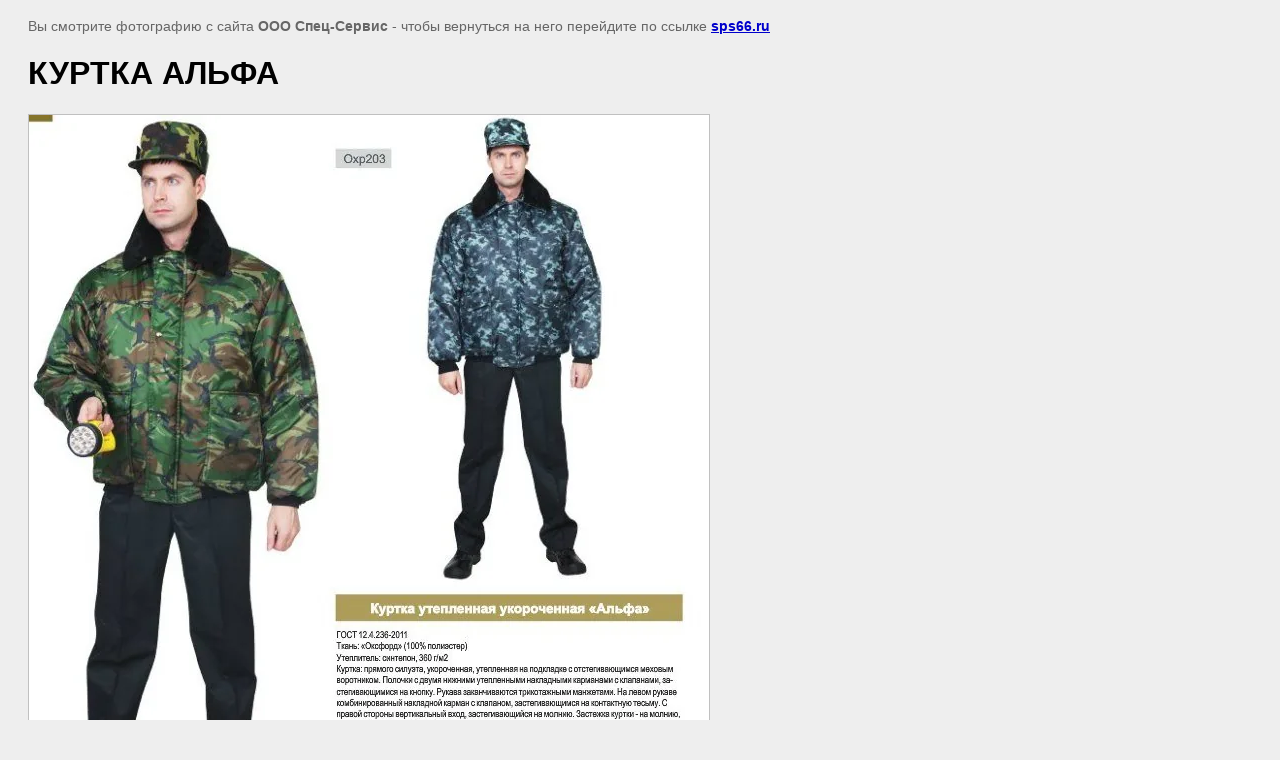

--- FILE ---
content_type: text/html; charset=utf-8
request_url: http://sps66.ru/dlya_ohrannikov?view=279788203
body_size: 1954
content:
<html>
<head>
<link rel='stylesheet' type='text/css' href='/shared/highslide-4.1.13/highslide.min.css'/>
<script type='text/javascript' src='/shared/highslide-4.1.13/highslide.packed.js'></script>
<script type='text/javascript'>
hs.graphicsDir = '/shared/highslide-4.1.13/graphics/';
hs.outlineType = null;
hs.showCredits = false;
hs.lang={cssDirection:'ltr',loadingText:'Загрузка...',loadingTitle:'Кликните чтобы отменить',focusTitle:'Нажмите чтобы перенести вперёд',fullExpandTitle:'Увеличить',fullExpandText:'Полноэкранный',previousText:'Предыдущий',previousTitle:'Назад (стрелка влево)',nextText:'Далее',nextTitle:'Далее (стрелка вправо)',moveTitle:'Передвинуть',moveText:'Передвинуть',closeText:'Закрыть',closeTitle:'Закрыть (Esc)',resizeTitle:'Восстановить размер',playText:'Слайд-шоу',playTitle:'Слайд-шоу (пробел)',pauseText:'Пауза',pauseTitle:'Приостановить слайд-шоу (пробел)',number:'Изображение %1/%2',restoreTitle:'Нажмите чтобы посмотреть картинку, используйте мышь для перетаскивания. Используйте клавиши вперёд и назад'};</script>

            <!-- 46b9544ffa2e5e73c3c971fe2ede35a5 -->
            <script src='/shared/s3/js/lang/ru.js'></script>
            <script src='/shared/s3/js/common.min.js'></script>
        <link rel='stylesheet' type='text/css' href='/shared/s3/css/calendar.css' /><link rel="canonical" href="http://sps66.ru/dlya_ohrannikov">
<title>КУРТКА АЛЬФА | Для охранников</title>
<meta name="description" content="КУРТКА АЛЬФА | Для охранников">
<meta name="keywords" content="КУРТКА АЛЬФА | Для охранников">
<meta name="robots" content="all">
<meta name="revisit-after" content="31 days">
<meta http-equiv="Content-Type" content="text/html; charset=UTF-8">
<meta name="viewport" content="width=device-width, initial-scale=1.0, maximum-scale=1.0, user-scalable=no">
</head>

<body bgcolor="#eeeeee" text="#000000">

<style>
body, td, div { font-size:14px; font-family:arial; }
p { color: #666; }
body { padding: 10px 20px; }
a.back { font-weight: bold; color: #0000cc; text-decoration: underline; }
img { border: 1px solid #c0c0c0; max-width: 100%; width: auto; height: auto;}

div { width: 700px; }
h1 { font-size: 32px; }
</style>



<p>Вы смотрите фотографию с сайта <strong>ООО Спец-Сервис</strong> -
чтобы вернуться на него перейдите по ссылке <a class="back" href="/dlya_ohrannikov">sps66.ru</a></p>

<h1>КУРТКА АЛЬФА</h1>




<img src="/d/kurtka_alfa.jpg" width="680" height="740"  alt="КУРТКА АЛЬФА" />

<br/><br/>

&copy; <a class="back" href="http://sps66.ru/">ООО Спец-Сервис</a>
<br/><br/>


<!-- assets.bottom -->
<!-- </noscript></script></style> -->
<script src="/my/s3/js/site.min.js?1768462484" ></script>
<script src="/my/s3/js/site/defender.min.js?1768462484" ></script>
<script src="https://cp.onicon.ru/loader/543ce6d872d22cf36800007d.js" data-auto async></script>
<script >/*<![CDATA[*/
var megacounter_key="8e7d9aac6acc7b1f3296c0ed14999ec6";
(function(d){
    var s = d.createElement("script");
    s.src = "//counter.megagroup.ru/loader.js?"+new Date().getTime();
    s.async = true;
    d.getElementsByTagName("head")[0].appendChild(s);
})(document);
/*]]>*/</script>
<script >/*<![CDATA[*/
$ite.start({"sid":278289,"vid":279162,"aid":19072,"stid":1,"cp":21,"active":true,"domain":"sps66.ru","lang":"ru","trusted":false,"debug":false,"captcha":3});
/*]]>*/</script>
<!-- /assets.bottom -->
</body>
</html>

--- FILE ---
content_type: text/javascript
request_url: http://counter.megagroup.ru/8e7d9aac6acc7b1f3296c0ed14999ec6.js?r=&s=1280*720*24&u=http%3A%2F%2Fsps66.ru%2Fdlya_ohrannikov%3Fview%3D279788203&t=%D0%9A%D0%A3%D0%A0%D0%A2%D0%9A%D0%90%20%D0%90%D0%9B%D0%AC%D0%A4%D0%90%20%7C%20%D0%94%D0%BB%D1%8F%20%D0%BE%D1%85%D1%80%D0%B0%D0%BD%D0%BD%D0%B8%D0%BA%D0%BE%D0%B2&fv=0,0&en=1&rld=0&fr=0&callback=_sntnl1768725158149&1768725158149
body_size: 198
content:
//:1
_sntnl1768725158149({date:"Sun, 18 Jan 2026 08:32:38 GMT", res:"1"})